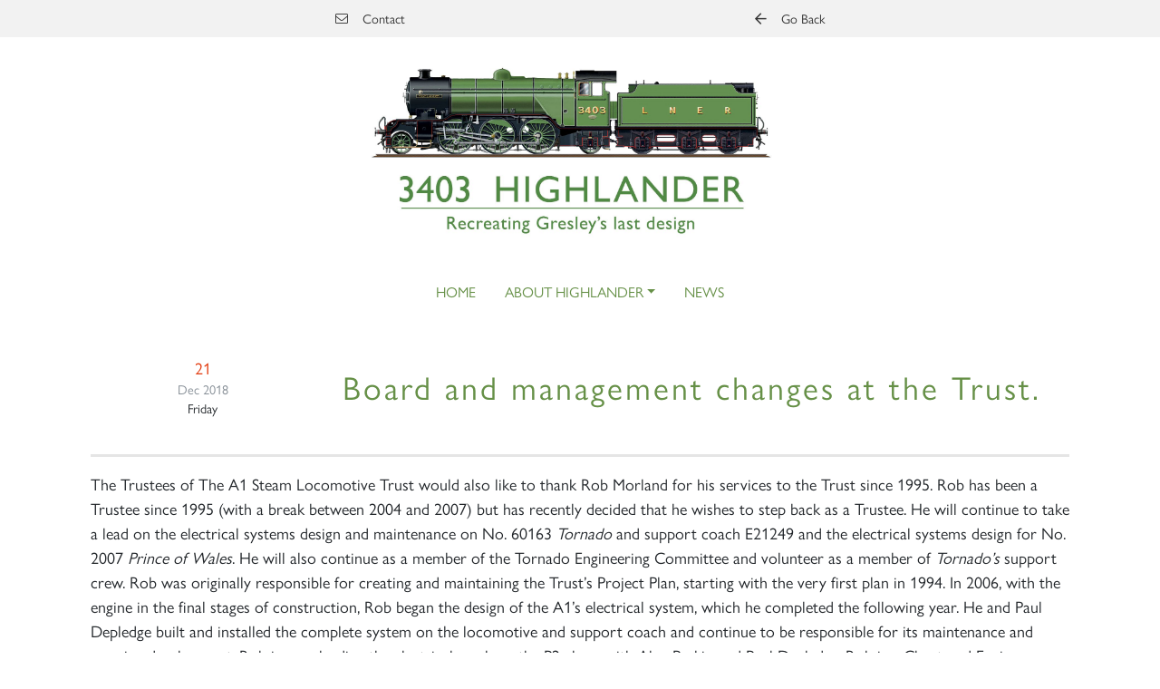

--- FILE ---
content_type: text/html; charset=utf-8
request_url: https://www.a1steam.com/highlander/news/anon-details/board-and-management-changes-at-the-trust
body_size: 18755
content:
<!DOCTYPE html>
<html class="skin" lang="en-GB">
<head id="Head"><meta content="text/html; charset=UTF-8" http-equiv="Content-Type" />
<meta name="format-detection" content="telephone=no">
<script src="https://challenges.cloudflare.com/turnstile/v0/api.js" async defer></script>
<title>
	Anon details | News | Highlander | A1 Locomotives
</title><meta id="MetaDescription" name="description" content="The Trustees of The A1 Steam Locomotive Trust would also like to thank Rob Morland for his services to the Trust since 1995. Rob has been a..." /><meta id="MetaRobots" name="robots" content="INDEX, FOLLOW" /><link href="/Resources/Shared/stylesheets/dnndefault/7.0.0/default.css?cdv=116" type="text/css" rel="stylesheet"/><link href="/DesktopModules/EasyDNNnews/Templates/_default/Bootstrap/Bootstrap.css?cdv=116" type="text/css" rel="stylesheet"/><link href="/Portals/0/portal.css?cdv=116" type="text/css" rel="stylesheet"/><link href="/Portals/_default/skins/locomotives/dist/app.css?cdv=116" type="text/css" rel="stylesheet"/><link href="/DesktopModules/EasyDNNNews/static/rateit/css/rateit.css?cdv=116" type="text/css" rel="stylesheet"/><link href="/DesktopModules/EasyDNNNews/static/common/common.css?cdv=116" type="text/css" rel="stylesheet"/><script src="/DesktopModules/EasyDNNNews/static/eds_jquery/eds_jq.js?cdv=116" type="text/javascript"></script><script src="/Resources/libraries/jQuery/03_05_01/jquery.js?cdv=116" type="text/javascript"></script><script src="/Resources/libraries/jQuery-Migrate/03_02_00/jquery-migrate.js?cdv=116" type="text/javascript"></script><link rel='SHORTCUT ICON' href='/Portals/0/favicon.ico?ver=WGDgfjz9mQ8KvITBl12qfw%3d%3d' type='image/x-icon' /><meta name="eds__GmapsInitData" content="{&quot;instanceGlobal&quot;:&quot;EasyDnnSolutions1_1_instance&quot;,&quot;google&quot;:{&quot;maps&quot;:{&quot;api&quot;:{&quot;key&quot;:&quot;&quot;,&quot;libraries&quot;:[&quot;geometry&quot;,&quot;places&quot;]}}}}" /><meta property="og:site_name" content="A1 Locomotives" />
<meta property="og:title" content="Board and management changes at the Trust." />
<meta property="og:description" content="The Trustees of The A1 Steam Locomotive Trust would also like to thank Rob Morland for his services to the Trust since 1995. Rob has been a Trustee since 1995 (with a break between 2004 and 2007) but has recently decided that he wishes to step back as a Trustee. He will continue to take a lead on the electrical systems design and maintenance on No. 60163 Tornado and support coach E21249 and the electrical systems design for No. 2007 Prince of Wales. He will also continue as a member of the..." />
<meta property="og:url" content="https://www.a1steam.com/highlander/news/anon-details/board-and-management-changes-at-the-trust" />
<meta property="og:type" content="article" />

<meta name="twitter:card" content="summary_large_image" />
<meta name="twitter:title" content="Board and management changes at the Trust." />
<meta name="twitter:description" content="The Trustees of The A1 Steam Locomotive Trust would also like to thank Rob Morland for his services to the Trust since 1995. Rob has been a Trustee since 1995 (with a break between 2004 and 2007)..." />
<script type="application/ld+json">{
	"@context": "http://schema.org",
	"@type": "NewsArticle",
	"mainEntityOfPage": {
	  "@type": "WebPage",
	  "@id": "https://localhost/tornado/news/board-and-management-changes-at-the-trust"
	},
	"headline": "Board and management changes at the Trust.",
	"image": {
		"@type": "ImageObject",
		"url": ""
	  },
	"datePublished": "2018-12-21T03:32:32.0000000",
	"dateModified": "2018-12-21T03:32:32.0000000",
	"author": {
	  "@type": "Person",
	  "name": "SuperUser Account"
	},
	 "publisher": {
	  "@type": "Organization",
	  "name": "A1 Locomotives",
	  "logo": {
		"@type": "ImageObject",
		"url": "https://www.a1steam.com/Portals/0/Tornado.jpg?ver=B5zbUnV-3tFYaHoln7sH5Q%3d%3d"
	  }
	},
	"description": ""
  }
  </script>     
          
          <!-- Global site tag (gtag.js) - Google Analytics -->
          <script async src="https://www.googletagmanager.com/gtag/js?id=G-TR13CWTB4E"></script>
          <script>
            window.dataLayer = window.dataLayer || [];
            function gtag(){dataLayer.push(arguments);}
            gtag('js', new Date());

            gtag('config', 'G-TR13CWTB4E');
          </script>
        
		  <meta name="viewport" content="width=device-width,initial-scale=1,minimum-scale=1,maximum-scale=1" /></head>
<body id="Body" class="tab-241 tab-level-2 root-78 lang-root-78 lang-en  portal-0 va-layout-default  va-mainnav-right  site" data-component="Site">

    <form method="post" action="/highlander/news/anon-details/board-and-management-changes-at-the-trust" id="Form" enctype="multipart/form-data">
<div class="aspNetHidden">
<input type="hidden" name="__EVENTTARGET" id="__EVENTTARGET" value="" />
<input type="hidden" name="__EVENTARGUMENT" id="__EVENTARGUMENT" value="" />
<input type="hidden" name="__VIEWSTATE" id="__VIEWSTATE" value="ZpASx/syu9JyZ8Co6beOVKbnyFbWh1ONDVXd2hetxOoqwHd1m5T7E6Y0DIiDBQAQ7cvNFEv6CimqR3yzf9J+S9wwR36PMNfpVppKPZ1Nk/duAJn5zdUzY43cGJmtnJX4fMnd/LjRtVrD3YG1Z+RTj1jWQ2ufvErAw6+nlG9okqlkrX/G266jSw9IpWBJjKSY2is3mu6C5ZU1W2dhURkD+4nhfIab7aO/1d6PhjAdF931YeT9JaPDl1mzw/FSxFmjeE7cjPKtsv0anpYglLLe7v2JcXqE00zFdxz0+GKtxdn3+KqeUVNRK7AiP/EfYbFjxD9zeuXawDPUAAMZ6I/Z0zza1dbsX8Bep3cp1fIQEcp47fDt+bvS5uMQOkwEXykGJnlIQfy+xzt9xjUTMsmJDqykTFgl4l7/IPTNO0MKpwLNkAwnv4FhwNEVWYJz01a/a/gtFvFcnZg9NL6z431HeYO89WzudlY2h8UimYwh1d0p9zEm/W5Lbe10zBEYhCJYmIKAWFfG+Z9WjNxAIU0lWNx1FfxhBsb8MY+uQhrQ5ThjOnZjkEX55nrRa3NUyciGhDijy8DXWRSdQ1NTaF5SWkc5wfnQKgcDcQMu5neYEs4LX8Fxjd2oXHQLLpeR7wZr7M71rHsH6giUIiDo42OyNyQTLTryGOYgU2sIPZk3undl5T/[base64]/jqKW2p3VhoNSj1BzyXWlAVcj4TkqSn5YK6vSvukFpSrx5a8koyOmwOi1/ILCa5uG5esIMDKS6dS4m+7vrMfhQBoguGzewjcrk1kWi6cX72Y7enRMUGMColMFSitkP9jWdSG3poi6my3No0CpmWKnQp5Qxy/VafgiTEzkANkdSZtAUWmkBsOHUgz6fC2u0mXxZSzEino+KnwbtOYK97XnMur2LsCvs0D08ZgQBp2O9t3LXXg/[base64]/teogWM4R0SDCoCDWQsxslJcxzBTxQBwpIp+KQbtGaOZI9YP5mSpeKpXU7dI2I4IsvfBCaMvxFabNuDlctPp6Z3q2gPfQv3oqFy+u7jHx/npoF" />
</div>

<script type="text/javascript">
//<![CDATA[
var theForm = document.forms['Form'];
if (!theForm) {
    theForm = document.Form;
}
function __doPostBack(eventTarget, eventArgument) {
    if (!theForm.onsubmit || (theForm.onsubmit() != false)) {
        theForm.__EVENTTARGET.value = eventTarget;
        theForm.__EVENTARGUMENT.value = eventArgument;
        theForm.submit();
    }
}
//]]>
</script>


<script src="/WebResource.axd?d=pynGkmcFUV267ZVOoHYEpGCFdqvouURC8wpmmcctVHrm_7GPJ1DiiO78qnc1&amp;t=638901572248157332" type="text/javascript"></script>


<script type="text/javascript">
//<![CDATA[
var __cultureInfo = {"name":"en-GB","numberFormat":{"CurrencyDecimalDigits":2,"CurrencyDecimalSeparator":".","IsReadOnly":false,"CurrencyGroupSizes":[3],"NumberGroupSizes":[3],"PercentGroupSizes":[3],"CurrencyGroupSeparator":",","CurrencySymbol":"£","NaNSymbol":"NaN","CurrencyNegativePattern":1,"NumberNegativePattern":1,"PercentPositivePattern":1,"PercentNegativePattern":1,"NegativeInfinitySymbol":"-∞","NegativeSign":"-","NumberDecimalDigits":2,"NumberDecimalSeparator":".","NumberGroupSeparator":",","CurrencyPositivePattern":0,"PositiveInfinitySymbol":"∞","PositiveSign":"+","PercentDecimalDigits":2,"PercentDecimalSeparator":".","PercentGroupSeparator":",","PercentSymbol":"%","PerMilleSymbol":"‰","NativeDigits":["0","1","2","3","4","5","6","7","8","9"],"DigitSubstitution":1},"dateTimeFormat":{"AMDesignator":"am","Calendar":{"MinSupportedDateTime":"\/Date(-62135596800000)\/","MaxSupportedDateTime":"\/Date(253402300799999)\/","AlgorithmType":1,"CalendarType":1,"Eras":[1],"TwoDigitYearMax":2029,"IsReadOnly":false},"DateSeparator":"/","FirstDayOfWeek":1,"CalendarWeekRule":2,"FullDateTimePattern":"dd MMMM yyyy h:mm:ss tt","LongDatePattern":"dd MMMM yyyy","LongTimePattern":"h:mm:ss tt","MonthDayPattern":"d MMMM","PMDesignator":"pm","RFC1123Pattern":"ddd, dd MMM yyyy HH\u0027:\u0027mm\u0027:\u0027ss \u0027GMT\u0027","ShortDatePattern":"dd/MM/yyyy","ShortTimePattern":"h:mm tt","SortableDateTimePattern":"yyyy\u0027-\u0027MM\u0027-\u0027dd\u0027T\u0027HH\u0027:\u0027mm\u0027:\u0027ss","TimeSeparator":":","UniversalSortableDateTimePattern":"yyyy\u0027-\u0027MM\u0027-\u0027dd HH\u0027:\u0027mm\u0027:\u0027ss\u0027Z\u0027","YearMonthPattern":"MMMM yyyy","AbbreviatedDayNames":["Sun","Mon","Tue","Wed","Thu","Fri","Sat"],"ShortestDayNames":["Su","Mo","Tu","We","Th","Fr","Sa"],"DayNames":["Sunday","Monday","Tuesday","Wednesday","Thursday","Friday","Saturday"],"AbbreviatedMonthNames":["Jan","Feb","Mar","Apr","May","Jun","Jul","Aug","Sep","Oct","Nov","Dec",""],"MonthNames":["January","February","March","April","May","June","July","August","September","October","November","December",""],"IsReadOnly":false,"NativeCalendarName":"Gregorian Calendar","AbbreviatedMonthGenitiveNames":["Jan","Feb","Mar","Apr","May","Jun","Jul","Aug","Sep","Oct","Nov","Dec",""],"MonthGenitiveNames":["January","February","March","April","May","June","July","August","September","October","November","December",""]},"eras":[1,"A.D.",null,0]};//]]>
</script>

<script src="/ScriptResource.axd?d=NJmAwtEo3IpFncINYJ_YCv43QA6eM45WpDIWtVTXRtU-uk4FAewwB-l28m-hK4hWM8Q9pvqQ5NVkFe1o0wffj9I7lBgOLhSb540UMrw-VIsrwWlu72ZSOGt7ussegjAR69eDLQ2&amp;t=5c0e0825" type="text/javascript"></script>
<script src="/ScriptResource.axd?d=dwY9oWetJoIJz4Qxkw9l5tkCqWxsrZ4q9zYLvPtqIYJJtSyz5sKXYqKiQE6-9zxWDkolsiZ_z69REyboV4aBBSXc3jWAXY2Rcy-yzvWegrMDUwjcGiEvm2-JZBOC4J9_pucE1Knng1yRrNQW0&amp;t=5c0e0825" type="text/javascript"></script>
<div class="aspNetHidden">

	<input type="hidden" name="__VIEWSTATEGENERATOR" id="__VIEWSTATEGENERATOR" value="CA0B0334" />
	<input type="hidden" name="__VIEWSTATEENCRYPTED" id="__VIEWSTATEENCRYPTED" value="" />
	<input type="hidden" name="__EVENTVALIDATION" id="__EVENTVALIDATION" value="Ja84Ou3Qbej+m2t1MsxnxLmpqrzNwfb9bl22h38OW3I10vOZ+1yuET8DZJNV7Dk8atAsZSJuCPvjiYqVujuBnzW1z2LDY8RNzNfy+9n8gE3zIEnjvpXfig6HPXufhybrYKy3MlA4XdkymYHd0qDVXk+UPAg=" />
</div><script src="/js/dnncore.js?cdv=116" type="text/javascript"></script><script src="/DesktopModules/EasyDNNNews/static/rateit/js/jquery.rateit_2.2.js?cdv=116" type="text/javascript"></script><script src="/DesktopModules/EasyDNNNews/js/jquery.cookie_2.2.js?cdv=116" type="text/javascript"></script><script src="/DesktopModules/EasyDNNNews/static/fluidvids/fluidvids_custom.min.js?cdv=116" type="text/javascript"></script><script src="/DesktopModules/EasyDNNNews/static/EasyDnnSolutions/EasyDnnSolutions_1.1_2.2.js?cdv=116" type="text/javascript"></script>
<script type="text/javascript">
//<![CDATA[
Sys.WebForms.PageRequestManager._initialize('ScriptManager', 'Form', ['tdnn$ctr1064$ViewEasyDNNNewsMain$ctl00$upPanelComments','dnn_ctr1064_ViewEasyDNNNewsMain_ctl00_upPanelComments'], [], [], 90, '');
//]]>
</script>

        
        
        






<!-- HTML5 Shim and Respond.js IE8 support of HTML5 elements and media queries -->
<!-- WARNING: Respond.js doesn't work if you view the page via file:// -->
<!--[if lt IE 9]>
      <script src="https://oss.maxcdn.com/html5shiv/3.7.2/html5shiv.min.js"></script>
      <script src="https://oss.maxcdn.com/respond/1.4.2/respond.min.js"></script>
<![endif]-->

<!--Promise Pollyfill for IE 11-->
<script src="https://cdnjs.cloudflare.com/ajax/libs/core-js/2.4.1/core.js"></script>

<script src="https://unpkg.com/scrollreveal@4.0.0/dist/scrollreveal.min.js"></script>

<!-- Sweet Alert -->
<script src="https://cdn.jsdelivr.net/npm/sweetalert2@11.7.1/dist/sweetalert2.all.min.js"></script>
<link href="https://cdn.jsdelivr.net/npm/sweetalert2@11.7.1/dist/sweetalert2.min.css" rel="stylesheet"></link>



<!--Popper JS CDN -->
<script src="https://cdnjs.cloudflare.com/ajax/libs/popper.js/1.14.3/umd/popper.min.js" integrity="sha384-ZMP7rVo3mIykV+2+9J3UJ46jBk0WLaUAdn689aCwoqbBJiSnjAK/l8WvCWPIPm49" crossorigin="anonymous"></script>
<!--Bootstrap JS CDN -->
<script src="https://stackpath.bootstrapcdn.com/bootstrap/4.1.1/js/bootstrap.min.js" integrity="sha384-smHYKdLADwkXOn1EmN1qk/HfnUcbVRZyYmZ4qpPea6sjB/pTJ0euyQp0Mk8ck+5T" crossorigin="anonymous"></script>

<!-- Include files in head (Top)-->
<!--This CSS File wants to be last, as it will correctly overwrite any changes you want to make to 3rd Party Plugins -->
<!--CDF(Css|/Portals/_default/skins/locomotives/dist/app.css?cdv=116|DnnPageHeaderProvider|100)-->

<!-- Include files after Form (Bottom) -->
<!--CDF(Javascript|/Portals/_default/skins/locomotives/dist/app.bundle.js?cdv=116|DnnFormBottomProvider|101)-->

<a class="sr-only sr-only-focusable" href="#Content">Skip to main content</a>



<header>
    <div class="bg-light text-black top-bar">
        <div class="container">
            <div class="row justify-content-center">
                <div class="col-md-6">
                    <div class="d-flex justify-content-between align-items-center font-weight-bold">
                        <a class="d-flex align-items-center justify-content-center text-dark small" href="mailto:enquiries@a1steam.com" target="_blank">
                            <i class="fal fa-envelope mr-3 text-dark"></i>Contact
                        </a>
                        <a class="d-none align-items-center justify-content-center text-dark small shopping-icon" href="/shop/c/products" target="_self">
                            <i class="fas fa-shopping-cart mr-3 text-dark"></i>Shop
                        </a>
                        <a class="d-flex align-items-center justify-content-center text-dark small" href="/">
                            <i class="far fa-arrow-left mr-3 text-dark"></i>Go Back
                        </a>
                    </div>
                </div>
            </div>
        </div>
    </div>

    <div class="container">
        <div class="row">
            <div class="col-6 offset-lg-3">
                


    <img src="/Portals/0/V4 Highlander (1).jpg?ver=m3cQZEGtUbqGuKbbizq--g%3d%3d" class="img-fluid d-block mx-auto" />

            </div>
            <div class="col-6 d-lg-none d-flex justify-content-center">
                <nav class="navbar navbar-custom navbar-expand-lg navbar-light mt-3" style="flex-basis: unset;">
                    <button class="navbar-toggler" type="button" data-toggle="collapse" data-target="#navBarMain3" aria-controls="navBarMain3" aria-expanded="false" aria-label="Toggle navigation">
                        <span class="navbar-toggler-icon"></span>
                    </button>
                </nav>
            </div>
        </div>
    </div>

    <nav class="navbar navbar-custom navbar-expand-lg navbar-light mt-3">
        <div class="container">
            <div class="d-flex align-items-center w-100">
                <div class="collapse navbar-collapse" id="navBarMain3">
                    


        <ul class="nav navbar-nav justify-content-center ml-0">
                <li  class="nav-item text-uppercase nav-79 first inactive">
                            <a class="nav-link nav-item" href="https://www.a1steam.com/highlander/home">Home</a>
                    
                </li>
                <li  class="nav-item text-uppercase nav-80 dropdown inactive">
                                <a class="nav-link nav-item dropdown-toggle" data-toggle="dropdown" aria-haspopup="true" aria-expanded="false" href="https://www.a1steam.com/highlander/about-highlander">About Highlander</a>
                            <ul class="dropdown-menu">
                <li >
                        <a class="dropdown-item " href="https://www.a1steam.com/highlander/about-highlander/locomotive-facts-figures">Locomotive Facts &amp; Figures</a>
                </li>
                <li >
                        <a class="dropdown-item " href="https://www.a1steam.com/highlander/about-highlander/original-class-information">Original Class Information</a>
                </li>
        </ul>

                </li>
                <li  class="nav-item text-uppercase nav-92 last x">
                            <a class="nav-link nav-item" href="https://www.a1steam.com/highlander/news">News</a>
                    
                </li>
        </ul>



<!--Render Child Nodes-->


                </div>
            </div>
        </div>
    </nav>
</header>

<script>
    $("img").addClass("img-fluid");
    if (window.location.href.indexOf("tornado") > -1 || window.location.href.indexOf("regulardonations") > -1 || window.location.href.indexOf("overhaulclub") > -1
        || window.location.href.indexOf("legacy") > -1 || window.location.href.indexOf("tornadoteam") > -1 || window.location.href.indexOf("volunteer") > -1 || window.location.href.indexOf("sponsorship") > -1
        || window.location.href.indexOf("newworks") > -1 || window.location.href.indexOf("recruitment") > -1)
    {
        $('header .shopping-icon').removeClass("d-none");
    } 
</script>




<div class="col-12 p-0">
    
</div>

<div class="container pt-3">
    <div class="col-12">
        <div id="dnn_ContentPane"><div class="DnnModule DnnModule-EasyDNNnews DnnModule-1064"><a name="1064"></a>
<div class="DNNContainer_noTitle">
	<div id="dnn_ctr1064_ContentPane"><!-- Start_Module_1064 --><div id="dnn_ctr1064_ModuleContent" class="DNNModuleContent ModEasyDNNnewsC">
	

<script type="text/javascript">
	/*<![CDATA[*/
	
	
	
	
	
						eds3_5_jq(function ($) {
							$('#dnn_ctr1064_ViewEasyDNNNewsMain_ctl00_pnlViewArticle_edn_printButton').on('click', function (){
								var prtContent = document.getElementById('dnn_ctr1064_ViewEasyDNNNewsMain_ctl00_pnlViewArticle'),
									spacelessTitle = 'Board and management changes at the Trust.'.replace(/\s/g, '_'),
									WinPrint = window.open(this.href, spacelessTitle, 'toolbar=no,location=no,status=no,menubar=no,scrollbars=yes,resizable=yes,width=450,height=250');

								WinPrint.document.write("<!DOCTYPE html PUBLIC \"-//W3C//DTD XHTML 1.0 Strict//EN\" \"http://www.w3.org/TR/xhtml1/DTD/xhtml1-strict.dtd\">");
								WinPrint.document.write("<html><head><title>Board and management changes at the Trust.</title><link rel=\"stylesheet\" type=\"text/css\" href=\"https://www.a1steam.com/DesktopModules/EasyDNNnews/Templates/_default/Bootstrap/Bootstrap.css\"/></head><body>");
								WinPrint.document.write("<div class=\"eds_news_module_1064 news eds_subCollection_news eds_news_Bootstrap eds_template_Details_Article_Default-A1 eds_templateGroup_detailsArticleDefault eds_styleSwitchCriteria_module-1064 eds_print\">")
								WinPrint.document.write(prtContent.innerHTML);
								WinPrint.document.write("</div></body></html>");
								WinPrint.document.close();
								WinPrint.focus();

								setTimeout(function () {
									WinPrint.print();
										setTimeout(function () { WinPrint.close(); }, 100);
								WinPrint.onafterprint = function(){
								WinPrint.close()};
								}, 500);

								return false;
							});
						});
	
	
	
	
	
	

	eds3_5_jq(function ($) {
		if (typeof edn_fluidvids != 'undefined')
			edn_fluidvids.init({
				selector: ['.edn_fluidVideo iframe'],
				players: ['www.youtube.com', 'player.vimeo.com']
			});
		
		
		

	});
	/*]]>*/
</script>



<div class="eds_news_module_1064 news eds_subCollection_news eds_news_Bootstrap eds_template_Details_Article_Default-A1 eds_templateGroup_detailsArticleDefault eds_styleSwitchCriteria_module-1064">
	

	

	

	

	<div id="dnn_ctr1064_ViewEasyDNNNewsMain_ctl00_pnlViewArticle">
		
		
		
		
		
    <div class="EDN_article EDN_details">

      

        <div class="news-post mb-4">
            <div class="EDN_clear"></div>

            <!---->

		
		
		

    <div class="post-content py-4">
        <div class="row align-items-center">
            <div class="col-sm-3">
                
                <div class="date-wrapper d-flex flex-column text-center mb-3 mb-md-0">
                    <span class="date text-secondary">21</span>
                    <span class="month-year text-muted small">Dec 2018</span>
                    <span class="day small">Friday</span>
                </div>
                

                
            </div>
            <div class="col-sm-9">
                <h2 class="mb-0 text-primary date">
                    Board and management changes at the Trust.
                </h2>
                
                <div class="info-bar my-3 d-none">
                    <div class="d-flex small">
                        <p class="mr-3 mb-0"><i class="fa fa-user fa-lg mr-2" aria-hidden="true"></i>News Editor</p>
                        <p class="mr-3 mb-0 d-none"><i class="fa fa-tags fa-lg mr-2" aria-hidden="true"></i><span class="Tornado EDNcategorycolor-default">Tornado</span>, <span class="Our_Latest_News EDNcategorycolor-default">Our Latest News</span></p>
                        <p class="mr-3 mb-0"><i class="fa fa-eye fa-lg mr-2" aria-hidden="true"></i>2646</p>
                    </div>
                </div>

            </div>
        </div>
    </div>


    <div class="EDN_article_content">

		
    <div class="">
        <hr />
    

    
        The Trustees of The A1 Steam Locomotive Trust would also like to thank Rob Morland for his services to the Trust since 1995. Rob has been a Trustee since 1995 (with a break between 2004 and 2007) but has recently decided that he wishes to step back as a Trustee. He will continue to take a lead on the electrical systems design and maintenance on No. 60163 <em>Tornado</em> and support coach E21249 and the electrical systems design for No. 2007 <em>Prince of Wales</em>. He will also continue as a member of the Tornado Engineering Committee and volunteer as a member of <em>Tornado’s</em> support crew.

Rob was originally responsible for creating and maintaining the Trust’s Project Plan, starting with the very first plan in 1994. In 2006, with the engine in the final stages of construction, Rob began the design of the A1’s electrical system, which he completed the following year. He and Paul Depledge built and installed the complete system on the locomotive and support coach and continue to be responsible for its maintenance and ongoing development. Rob is now leading the electrical work on the P2 along with Alan Parkin and Paul Depledge. Rob is a Chartered Engineer, a European Engineer and is Director of his own company, Astutim Ltd, which helps companies make money out of technology in the field of electronics and mobile communications. He has also been an active footplate volunteer on the Talyllyn Railway for over 40 years, and is related to railway preservation pioneer, the late Tom Rolt.

<img class="aligncenter wp-image-9868 size-full" src="/portals/0/newsmigrate_a1/2018/12/Rob-Morland.jpg" alt="" width="282" height="374" />
<p style="text-align: center;">Rob Morland wiring the auxiliary input/output panel - <em>A1SLT</em></p>
<strong>ROLES AND RESPONSIBILITIES OF A1SLT TRUSTEES AND ADVISORS UPDATE</strong>

<strong>Trustees</strong>

<strong>Chris Walker</strong> – Trustee and Finance Director (chris.walker@a1steam.com)
<ul>
 	<li>Day-to-day book-keeping for A1SLT, TML and TST</li>
 	<li>Verifying and paying supplier invoices</li>
 	<li>Providing management accounting information to the Board</li>
 	<li>VAT returns.</li>
</ul>
<strong>David Burgess</strong> – Trustee and Company Secretary (david.burgess@a1steam.com)
<ul>
 	<li>Company Secretarial and Statutory matters</li>
 	<li>Other administrative functions as necessary.</li>
</ul>
<strong>David Elliott</strong> – Trustee and Director of Engineering (david.elliott@a1steam.com)
<ul>
 	<li>Engineering strategy and implementation</li>
 	<li>Design Authority for <em>Tornado</em> and <em>Prince of Wales</em></li>
 	<li>Oversight of engineering activity on <em>Tornado</em> and support coach</li>
 	<li>Design and leadership of P2 construction</li>
 	<li>Telling the engineering story – lectures and presentations.</li>
</ul>
<strong>Graeme Bunker-James</strong> – Trustee and Commercial Director (graeme.bunker-james@a1steam.com)
<ul>
 	<li>Takes the lead on commercial matters covering A1SLT railtours and key contracts</li>
 	<li>Heading up the Trust’s train project of Mk3 vehicles</li>
 	<li>Helps develop the Trust’s strategy and future planning.</li>
</ul>
<strong>Graham Langer</strong> – Trustee and Publications Editor (graham.langer@a1steam.com)
<ul>
 	<li>Publications editor</li>
 	<li>Websites editor</li>
 	<li>Social media editor/monitor</li>
 	<li>Merchandising overview.</li>
</ul>
<strong>Huw Parker</strong> - Trustee and Operations Director (huw.parker@a1steam.com)
<ul>
 	<li>Responsible for day to day operation of <em>Tornado</em></li>
 	<li>Close liaison with Commercial and Engineering functions and external stakeholders to ensure the locomotive continues to meet its commitments</li>
 	<li>Royal Navy and Royal Air Force liaison continuing links with RAF Marham and HMS Prince of Wales</li>
 	<li>Project Management advisor.</li>
</ul>
<strong>Mark Allatt</strong> - Trustee and P2 Project Director (mark.allatt@a1steam.com)
<ul>
 	<li>P2 Project Director responsible for strategy and the overall management of the project with a personal focus on PR, fundraising and marketing</li>
 	<li>Oversight of and contribute to the rest of the Trust’s PR, marketing and fundraising activities</li>
 	<li>Helps the Trust with its strategic planning across all of its commitments.</li>
</ul>
<strong>Paul Bruce</strong> – Trustee and Property Director (paul.bruce@a1steam.com)
<ul>
 	<li>Responsible for property and infrastructure matters at Darlington Locomotive Works</li>
 	<li>The Trust’s lead on developing our new steam facility in Darlington as part of the development of a Railway Heritage Quarter.</li>
</ul>
<strong>Advisors</strong>

<strong>Graham Nicholas</strong> – Quality & Certification Advisor and Professional Head of Engineering (graham.nicholas@a1steam.com)
<ul>
 	<li>Oversee all railway certification and approval activities for <em>Tornado</em> and its support coach to ensure that the Trust complies with all current regulatory requirements to support operation on Network Rail</li>
 	<li>Maintain active communications with the Trust's certification body (Ricardo Rail), train operator (DB Cargo) and rail regulatory authorities (ORR, RSSB, Network Rail, etc.) in any matters arising involving operation on the Network Rail</li>
 	<li>Maintain and develop the vehicle maintenance instructions for <em>Tornado</em> and the support coach and any related systems (procedures and processes)</li>
 	<li>Chair the new <em>Tornado</em> Engineering Committee to ensure that the systems and processes supporting the maintenance and operation of <em>Tornado</em> and the support coach are adhered to</li>
 	<li>Provide professional engineering support for The P2 Steam Locomotive Company Limited and - in time - The V4 Steam Locomotive Company Limited</li>
 	<li>Provision of route notes for all TST-sponsored railtours.</li>
</ul>
<strong>Richard Peck</strong> – Advisor to the Board (richard.peck@a1steam.com)
<ul>
 	<li>Advisor to the Board with a particular focus on Engineering and Operations</li>
 	<li>Member of The Engineering Committee</li>
 	<li>Active member of <em>Tornado’s</em> support crew.</li>
</ul>
<strong>Rob Morland</strong> – Electrical Engineer (rob.morland@a1steam.com)
<ul>
 	<li>Electrical systems design and maintenance on A1 No. 60163 and coach E21249</li>
 	<li>Electrical systems design for P2</li>
 	<li>Member of the Tornado Engineering Committee</li>
 	<li>Member of <em>Tornado’s</em> support crew.</li>
</ul>
    </div>


		
		


    

    </div>

    
    </div>
    
    <div class="EDN_clear"></div>
    
    
    
    <div class="edn_socialPrintWrapper">
        <div class="EDN_social-media-plugin">
            <div class="addthis_toolbox addthis_default_style "><a class="addthis_button_facebook_like" fb:like:layout="button_count"></a><a class="addthis_button_tweet"></a><a class="addthis_button_google_plusone" g:plusone:size="medium"></a><a class="addthis_button_linkedin_counter"></a><a class="addthis_counter addthis_pill_style"></a></div><script type="text/javascript" src="//s7.addthis.com/js/250/addthis_widget.js#pubid=xa-4e83374938ea2808"></script>
        </div>
        <!--<span id="dnn_ctr1064_ViewEasyDNNNewsMain_ctl00_pnlViewArticle_edn_printButton" class="edn_printButton"><span>Print</span></span>-->
        <div class="EDN_clear"></div>
    </div>

		
		
    </div>
    <div class="EDN_meta-tags d-none">
        <div><strong>Categories:</strong> <a href="https://www.a1steam.com/highlander/news/anon-details/category/tornado" class="Tornado EDNcategorycolor-default">Tornado</a>, <a href="https://www.a1steam.com/highlander/news/anon-details/category/our-latest-news-6" class="Our_Latest_News EDNcategorycolor-default">Our Latest News</a></div>
        <div class="EDN_tags"><strong>Tags:</strong> </div>
        <!--<div class="EDN_rating"> Rate this article: <div class="article_rating"><span class="current_rating" >No rating</span><div class="EDN_article_rateit M1064 rateit " data-rateit-step="1" data-rateit-min="0" data-rateit-max="5" data-rateit-resetable="false" ></div></div></div>-->
        <div class="EDN_clear"></div>
    </div>
    
    
    

		
		
		<input type="hidden" name="dnn$ctr1064$ViewEasyDNNNewsMain$ctl00$hfRate" id="dnn_ctr1064_ViewEasyDNNNewsMain_ctl00_hfRate" value=" .000" />
		<script type="text/javascript">
			// <![CDATA[
			eds3_5_jq(function ($) {
				var isArticleRated = false;
				if (!false)
					isArticleRated = $.cookie("EDNA-1749");
				var $rate_it = $(".EDN_article_rateit.M1064");

				$rate_it.bind('rated reset', function (e) {
					var ri = $(this),
						value = ri.rateit('value'),
						articleid = 749,
						portalId = 0,
						moduleId = 1064,
						tabId = 241;

					$rate_it.rateit('readonly', true);
					ri.rateit('readonly', true);

					if (!false)
						$.cookie("EDNA-1749", "true");

					document.getElementById("dnn_ctr1064_ViewEasyDNNNewsMain_ctl00_hfRate").value = value;

					$.ajax({
						url: "/DesktopModules/EasyDNNNews/ashx/RateArticle.ashx",
						type: "POST",
						cache: false,
						dataType: 'json',
						timeout: 15000,
						data: {
							portalId: portalId,
							moduleId: moduleId,
							tabId: tabId,
							articleid: articleid,
							ratingValue: value
						}
					})
						.done(function (response, status) {
							ri.siblings('.current_rating').text(response);
						})
						.fail(function () {
						})
						.always(function () {
						});
				})
					.rateit('value', document.getElementById("dnn_ctr1064_ViewEasyDNNNewsMain_ctl00_hfRate").value)
					.rateit('readonly', isArticleRated)
					.rateit('step', 1);

				$('#dnn_ctr1064_ViewEasyDNNNewsMain_ctl00_upPanelComments').on('click', '#dnn_ctr1064_ViewEasyDNNNewsMain_ctl00_lbAddComment', function () {
					var $lbAddComment = $('#dnn_ctr1064_ViewEasyDNNNewsMain_ctl00_lbAddComment'),
						noErrors = true,

						$authorNameInput = $('#dnn_ctr1064_ViewEasyDNNNewsMain_ctl00_tbAddCommentName'),
						$authorEmailInput = $('#dnn_ctr1064_ViewEasyDNNNewsMain_ctl00_tbAddCommentEmail'),
						$authorGDPRAgreement = $('#dnn_ctr1064_ViewEasyDNNNewsMain_ctl00_cbShowCommentsGDPRComplianceAgreementRules'),
						authorName,
						authorEmail,
						comment = $('#dnn_ctr1064_ViewEasyDNNNewsMain_ctl00_tbAddComment').val(),

						$noAuthorName = $('#dnn_ctr1064_ViewEasyDNNNewsMain_ctl00_lblAddCommentNameError'),
						$noAuthorEmail = $('#dnn_ctr1064_ViewEasyDNNNewsMain_ctl00_lblAddCommentEmailError'),
						$authorEmailNotValid = $('#dnn_ctr1064_ViewEasyDNNNewsMain_ctl00_lblAddCommentEmailValid'),
						$noComment = $('#dnn_ctr1064_ViewEasyDNNNewsMain_ctl00_lblAddCommentError'),
						$notValidCaptcha = $('#dnn_ctr1064_ViewEasyDNNNewsMain_ctl00_lblCaptchaError'),
						$noauthorGDPRAgreement = $('#dnn_ctr1064_ViewEasyDNNNewsMain_ctl00_lblShowCommentsGDPRComplianceAgreementError'),

						emailRegex = /^(([^<>()[\]\\.,;:\s@\"]+(\.[^<>()[\]\\.,;:\s@\"]+)*)|(\".+\"))@((\[[0-9]{1,3}\.[0-9]{1,3}\.[0-9]{1,3}\.[0-9]{1,3}\])|(([a-zA-Z\-0-9]+\.)+[a-zA-Z]{2,}))$/;


					if ($lbAddComment.data('disable'))
						return false;

					if ($authorNameInput.length > 0) {
						authorName = $authorNameInput.val();

						$noAuthorName.css('display', 'none');

						if (authorName == '') {
							$noAuthorName.css('display', 'block');
							noErrors = false;
						}
					}

					if ($authorEmailInput.length > 0) {
						authorEmail = $authorEmailInput.val();

						$noAuthorEmail.css('display', 'none');
						$authorEmailNotValid.css('display', 'none');

						if (authorEmail == '') {
							$noAuthorEmail.css('display', 'block');
							noErrors = false;
						} else if (!emailRegex.test(authorEmail)) {
							$authorEmailNotValid.css('display', 'block');
							noErrors = false;
						}
					}

					if ($authorGDPRAgreement.length > 0) {
						$noauthorGDPRAgreement.css('display', 'none');
						if (!$authorGDPRAgreement[0].checked) {
							$noauthorGDPRAgreement.css('display', 'block');
							noErrors = false;
						}
					}

					if ($('#dnn_ctr1064_ViewEasyDNNNewsMain_ctl00_pnlCommentsCaptcha').length > 0) {
						var commentsCaptchaResponse = grecaptcha.getResponse(window.eds_commentsform_captchaId);
						if (commentsCaptchaResponse.length == 0) {
							$('#dnn_ctr1064_ViewEasyDNNNewsMain_ctl00_hfCommentsFormCaptchaResponse').val('');
							$notValidCaptcha.css('display', 'block');
							noErrors = false;
						}
						else {
							$('#dnn_ctr1064_ViewEasyDNNNewsMain_ctl00_hfCommentsFormCaptchaResponse').val(commentsCaptchaResponse);
							$notValidCaptcha.css('display', 'none');
						}
					}

					if (comment == '') {
						$noComment.css('display', 'block');
						noErrors = false;
					} else
						$noComment.css('display', 'none');

					if (noErrors)
						$lbAddComment.data('disable', true);
					else
						return false;
				});
			});
			//*/ ]]>
		</script>
		<div id="dnn_ctr1064_ViewEasyDNNNewsMain_ctl00_upPanelComments">
			
				
				
				<input type="hidden" name="dnn$ctr1064$ViewEasyDNNNewsMain$ctl00$hfReplayToComment" id="dnn_ctr1064_ViewEasyDNNNewsMain_ctl00_hfReplayToComment" />
			
		</div>
		
		
    <div>
        <form>
            <input type="button" value="Back to news page" onclick="history.back()" class="btn btn-primary">
        </form>
    </div>
    <script>

        $(document).ready(function () {
            $("img").addClass("img-fluid");
            $(function () {
                $(".date").each(function () {
                    var original = $(this).text();
                    $(this).html(original.replace(/(\d)(st|nd|rd|th)(\W|$)/g, "$1<sup>$2</sup>$3"));
                });
            });
        });

    </script>

	
	</div>
	
	
	
</div>










</div><!-- End_Module_1064 --></div>
	<div class="clear"></div>
</div>
</div></div>
    </div>
</div>

<div class="col-12">
    
</div>

<footer class="bg-dark text-white pt-5 mt-5">
    <div class="container pb-5">
        <div class="row py-lg-5 py-3">
            <div class="col-lg-4 col-md-6">
                <h4 class="mb-0">Visit Us</h4>
                <div class="underline w-100 bg-secondary mt-2 mb-3"></div>
                <p>
                    Darlington Locomotive Works – The Works is open to the public on the first full weekend of each month between 10:00hrs to 15:00hrs. Entry is free of charge through Hopetown, and all are welcome to come along to view the progress being made on the P2, No. 2007 Prince of Wales. Saturdays are family focused and Sundays are dedicated to engineering and heritage.
                </p>
            </div>
            <div class="col-lg-4 col-md-6">
                <h4 class="mb-0">Links</h4>
                <div class="underline w-100 bg-secondary mt-2 mb-3"></div>
                

        <ul class="quick-links list-unstyled ml-0">
                <li  class="nav-item nav-21 first inactive">
                            <a class="text-muted" href="https://www.a1steam.com/">Home</a>
                    
                </li>
                <li  class="nav-item nav-41 dropdown inactive">
                            <a class="text-muted" href="https://www.a1steam.com/tornado/home">Tornado</a>
                            <ul class="dropdown-menu">
                <li >
                        <a class="dropdown-item " href="https://www.a1steam.com/tornado/home">Home</a>


                </li>
                <li >
                        <a class="dropdown-item " href="https://www.a1steam.com/tornado/about-tornado">About Tornado</a>


                </li>
                <li >
                        <a class="dropdown-item " href="https://www.a1steam.com/tornado/support-us">Support Us</a>


                </li>
                <li >
                        <a class="dropdown-item " href="https://www.a1steam.com/tornado/where-to-travel">Where to Travel</a>


                </li>
                <li >
                        <a class="dropdown-item " href="https://www.a1steam.com/tornado/news">News</a>


                </li>
                <li >
                        <a class="dropdown-item " href="https://www.a1steam.com/tornado/events">Events</a>


                </li>
                <li >
                        <a class="dropdown-item " href="https://www.a1steam.com/tornado/gallery">Gallery</a>


                </li>
        </ul>

                </li>
                <li  class="nav-item nav-62 dropdown inactive">
                            <a class="text-muted" href="https://www.a1steam.com/prince-of-wales/home">Prince of Wales</a>
                            <ul class="dropdown-menu">
                <li >
                        <a class="dropdown-item " href="https://www.a1steam.com/prince-of-wales/home">Home</a>


                </li>
                <li >
                        <a class="dropdown-item " href="https://www.a1steam.com/prince-of-wales/about-prince-of-wales">About Prince of Wales</a>


                </li>
                <li >
                        <a class="dropdown-item " href="https://www.a1steam.com/prince-of-wales/support-us">Support Us</a>


                </li>
                <li >
                        <a class="dropdown-item " href="https://www.a1steam.com/prince-of-wales/news">News</a>


                </li>
                <li >
                        <a class="dropdown-item " href="https://www.a1steam.com/prince-of-wales/events">Events</a>


                </li>
                <li >
                        <a class="dropdown-item " href="https://www.a1steam.com/prince-of-wales/gallery">Gallery</a>


                </li>
        </ul>

                </li>
                <li  class="nav-item nav-78 active dropdown x">
                            <a class="text-muted" href="https://www.a1steam.com/highlander/home">Highlander</a>
                            <ul class="dropdown-menu">
                <li >
                        <a class="dropdown-item " href="https://www.a1steam.com/highlander/home">Home</a>


                </li>
                <li >
                        <a class="dropdown-item " href="https://www.a1steam.com/highlander/about-highlander">About Highlander</a>


                </li>
                <li >
                        <a class="dropdown-item " href="https://www.a1steam.com/highlander/news">News</a>


                </li>
        </ul>

                </li>
                <li  class="nav-item nav-195 dropdown inactive">
                            <a class="text-muted" href="https://www.a1steam.com/a1-rail-tours/home">A1 Rail Tours</a>
                            <ul class="dropdown-menu">
                <li >
                        <a class="dropdown-item " href="https://www.a1steam.com/a1-rail-tours/about-tornado">About Tornado</a>


                </li>
        </ul>

                </li>
                <li  class="nav-item nav-214 last dropdown inactive">
                            <a class="text-muted" href="https://www.a1steam.com/educational-resources">Educational Resources</a>
                            <ul class="dropdown-menu">
                <li >
                        <a class="dropdown-item " href="https://www.a1steam.com/educational-resources/tornado">Tornado</a>


                </li>
                <li >
                        <a class="dropdown-item " href="https://www.a1steam.com/educational-resources/prince-of-wales">Prince of Wales</a>


                </li>
                <li >
                        <a class="dropdown-item " href="https://www.a1steam.com/educational-resources/highlander">Highlander</a>


                </li>
        </ul>

                </li>
        </ul>












    <!--Render Child Nodes-->


				<a id="dnn_dnnLogin_loginLink" title="Login" class="text-white" rel="nofollow" onclick="this.disabled=true;" href="https://www.a1steam.com/account/staff-and-admin-sign-in?returnurl=%2fhighlander%2fnews%2fanon-details%2fboard-and-management-changes-at-the-trust">Login</a>

                
                <ul class="quick-links list-unstyled ml-0 mb-0">
                    <li class="nav-item mb-0">
                        <a id="dnn_dnnTerms_hypTerms" class="text-muted py-3" rel="nofollow" href="https://www.a1steam.com/terms">Terms Of Use</a>
                        <br />
                        <a id="dnn_dnnPrivacy_hypPrivacy" class="text-muted pb-3" rel="nofollow" href="https://www.a1steam.com/privacy">Privacy Statement</a>
                    </li>
                </ul>


            </div>
            <div class="col-lg-4 col-md-6">
                <h4 class="mb-0">Contact</h4>
                <div class="underline w-100 bg-secondary mt-2 mb-3"></div>
                <p>
                    Darlington Locomotive Works
                    <br />
                    9 Bonomi Way
                    <br />
                    DARLINGTON
                    <br />
                    DL3 0PY
                    <br />
                    <br />
                    <u><a class="text-white" href="tel:01325460163">01325 460163</a></u>
                    <br />
                    <u><a class="text-white" href="mailto:enquiries@a1steam.com">enquiries@a1steam.com</a></u>
                    <u><a class="text-white" href="mailto:supporters@a1steam.com">supporters@a1steam.com</a></u>
					<p>Registered Charity No. 1022834</p>
                </p>
                <div class="social">
				<div class="row">
					<div class="col-sm-6">
                    <p class="pt-2">Tornado</p>
                    <div class="row">
                        <div class="icon-wrapper btn-social ml-3 mr-3">
                            <a class=" facebook js-facebook" href="https://www.facebook.com/A1SLT/" target="_blank"><i class="fab fa-facebook-f text-white"></i></a>
                        </div>
                        <div class="icon-wrapper mr-3 d-flex align-items-center">
                            <a class="btn-social twitter js-twitter d-flex align-items-center" href="https://twitter.com/60163_tornado/" target="_blank"><svg fill="#ffffff" xmlns="http://www.w3.org/2000/svg" height="18px" viewBox="0 0 512 512"><!--! Font Awesome Free 6.4.2 by @fontawesome - https://fontawesome.com License - https://fontawesome.com/license (Commercial License) Copyright 2023 Fonticons, Inc. --><path d="M389.2 48h70.6L305.6 224.2 487 464H345L233.7 318.6 106.5 464H35.8L200.7 275.5 26.8 48H172.4L272.9 180.9 389.2 48zM364.4 421.8h39.1L151.1 88h-42L364.4 421.8z"/></svg></a>
                        </div>
                        <div class="icon-wrapper">
                            <a class="btn-social" href="https://www.instagram.com/60163_tornado/" target="_blank"><i class="fab fa-instagram text-white"></i></a>
                        </div>
                    </div>
					</div>
					<div class="col-sm-6">
					<p class="pt-2">Prince of Wales</p>
                    <div class="row">
                        <div class="icon-wrapper btn-social ml-3 mr-3">
                            <a class="facebook js-facebook" href="https://www.facebook.com/P2SLC/" target="_blank"><i class="fab fa-facebook-f text-white"></i></a>
                        </div>
                        <div class="icon-wrapper mr-3 d-flex align-items-center">
                            <a class="btn-social twitter js-twitter d-flex align-items-center" href="https://twitter.com/gresley_p2_2007" target="_blank"><svg fill="#ffffff" xmlns="http://www.w3.org/2000/svg" height="18px" viewBox="0 0 512 512"><!--! Font Awesome Free 6.4.2 by @fontawesome - https://fontawesome.com License - https://fontawesome.com/license (Commercial License) Copyright 2023 Fonticons, Inc. --><path d="M389.2 48h70.6L305.6 224.2 487 464H345L233.7 318.6 106.5 464H35.8L200.7 275.5 26.8 48H172.4L272.9 180.9 389.2 48zM364.4 421.8h39.1L151.1 88h-42L364.4 421.8z"/></svg></a>
                        </div>
                        <div class="icon-wrapper">
                            <a class="btn-social" href="https://www.instagram.com/gresley_p2_2007/" target="_blank"><i class="fab fa-instagram text-white"></i></a>
                        </div>
                    </div>
					</div>
				</div>
                </div>
            </div>
        </div>
    </div>
    <div class="bg-primary py-4">
        <div class="container">
            <div class="row text-white text-center">
                <div class="col-12">
                    <p class="mb-0 info-text">
                        &copy;
                        <span id="dnn_dnnCopyright_lblCopyright" class="SkinObject">Copyright 2026 by A1 Steam Locomotive Trust. </span>

                        <br>
                        Designed and Built by <a href="http://www.purplecs.com" rel="nofollow" target="_blank" class="text-white">Purple Creative Studio</a>
                    </p>
                </div>
            </div>
        </div>
    </div>
    <div class="modal fade" id="ShareModal" tabindex="-1" aria-labelledby="ShareModalLabel" aria-hidden="true">
        <div class="modal-dialog">
            <div class="modal-content">
                <div class="modal-header">
                    <h5 class="modal-title" id="ShareModalLabel">Share</h5>
                    <button type="button" class="close" data-dismiss="modal" aria-label="Close">
                        <span aria-hidden="true">&times;</span>
                    </button>
                </div>
                <div class="modal-body modal-share">
                </div>
            </div>
        </div>
    </div>

    <!-- Modal -->
    <div class="modal fade" id="AlertPopUp" tabindex="-1" role="dialog" aria-labelledby="exampleModalCenterTitle" aria-hidden="true">
        <div class="modal-dialog modal-dialog-centered" role="document">
            <div class="modal-content bg-white">
                <div class="modal-header border-0 py-1">
                    <button type="button" class="close" data-dismiss="modal" aria-label="Close">
                        <span aria-hidden="true">&times;</span>
                    </button>
                </div>
                <div class="modal-body text-center">
                    <h5 class="text-primary">Sign up to one of our mailing lists</h5>
                    <div class="row d-flex align-items-stretch justify-content-center">
                        <div class="col-lg-4 col-md-6 col-10 py-lg-0 py-3">
                            <img src="/Portals/0/tornado.png?ver=fk9I4b3IAkQrNipuWLuD7A%3d%3d?h=500&w=500" alt="Tornado" class="img-fluid" />
                            <h5 class="text-primary">
                                <br>
                                60163 TORNADO</h5>
                            <hr class="border-primary">
                            <a href="http://eepurl.com/gI2MLn" target="_blank" class="btn btn-secondary p-1 w-100">Sign Up</a>
                        </div>
                        <div class="col-lg-4 col-md-6 col-10 py-lg-0 py-3">
                            <img src="/Portals/0/wales.png?ver=9BIyySCov6SI62Uc5tnRAg%3d%3d?h=500&w=500" alt="Prince Charles" class="img-fluid" />
                            <h5 class="text-primary">2007 PRINCE OF WALES</h5>
                            <hr class="border-primary">
                            <a href="http://eepurl.com/gI2MLP" target="_blank" class="btn btn-secondary p-1 w-100">Sign Up</a>
                        </div>
                        <div class="col-lg-4 col-md-6 col-10 py-lg-0 py-3">
                            <img src="/Portals/0/adam/SiteLinks/M9S_XO6oZE2Ef7TEUq6uGw/Logo/Untitled%20design%20(22).png?h=500&w=500" alt="Railtours" class="img-fluid mb-1" />
                            <h5 class="text-primary mb-1">RAILTOURS</h5>
                            <hr class="border-primary">
                            <a href="http://eepurl.com/gyLOLL" target="_blank" class="btn btn-secondary p-1 w-100">Sign Up</a>
                        </div>
                    </div>
                </div>
            </div>
        </div>
    </div>

</footer>




<script>
    // finding every occurance of Tornado, Prince of Wales or Anon

    $("p:contains('Prince of Wales')").each(function () {
        this.innerHTML = this.innerHTML.replace(/Prince of Wales/g, '<span style="font-style: italic;">Prince of Wales</span>');
    });
    $("p:contains('Anon')").each(function () {
        this.innerHTML = this.innerHTML.replace(/Anon/g, '<span style="font-style: italic;">Anon</span>');
    });
    $("img").addClass("img-fluid");

    $(document).ready(function () {
        if (!sessionStorage.returning) {
            // run only if returning not stored in localStorage
            setTimeout(function () {
                $('#AlertPopUp').modal('show');
            }, 5000);
            sessionStorage.returning = true; // set returning
        }
    });

</script>
<script type="text/javascript">
    /* <![CDATA[ */
            jQuery(document).ready(function () {     
            
				if(jQuery(".handlingTotal").length > 0)
				{
					jQuery(".handlingTotal").closest('tr').hide();
				}
			
            });
    /* ]]> */
</script>

        <input name="ScrollTop" type="hidden" id="ScrollTop" />
        <input name="__dnnVariable" type="hidden" id="__dnnVariable" autocomplete="off" />
        <script src="/Portals/_default/skins/locomotives/dist/app.bundle.js?cdv=116" type="text/javascript"></script>
    </form>
    <!--CDF(Javascript|/js/dnncore.js?cdv=116|DnnBodyProvider|100)--><!--CDF(Css|/Resources/Shared/stylesheets/dnndefault/7.0.0/default.css?cdv=116|DnnPageHeaderProvider|5)--><!--CDF(Css|/Portals/0/portal.css?cdv=116|DnnPageHeaderProvider|35)--><!--CDF(Javascript|/DesktopModules/EasyDNNNews/static/eds_jquery/eds_jq.js?cdv=116|DnnPageHeaderProvider|5)--><!--CDF(Css|/DesktopModules/EasyDNNNews/static/rateit/css/rateit.css?cdv=116|DnnPageHeaderProvider|100)--><!--CDF(Javascript|/DesktopModules/EasyDNNNews/static/rateit/js/jquery.rateit_2.2.js?cdv=116|DnnBodyProvider|100)--><!--CDF(Css|/DesktopModules/EasyDNNNews/static/common/common.css?cdv=116|DnnPageHeaderProvider|101)--><!--CDF(Javascript|/DesktopModules/EasyDNNNews/js/jquery.cookie_2.2.js?cdv=116|DnnBodyProvider|101)--><!--CDF(Javascript|/DesktopModules/EasyDNNNews/static/fluidvids/fluidvids_custom.min.js?cdv=116|DnnBodyProvider|102)--><!--CDF(Css|/DesktopModules/EasyDNNnews/Templates/_default/Bootstrap/Bootstrap.css?cdv=116|DnnPageHeaderProvider|16)--><!--CDF(Javascript|/DesktopModules/EasyDNNNews/static/EasyDnnSolutions/EasyDnnSolutions_1.1_2.2.js?cdv=116|DnnBodyProvider|103)--><!--CDF(Javascript|/Resources/libraries/jQuery/03_05_01/jquery.js?cdv=116|DnnPageHeaderProvider|5)--><!--CDF(Javascript|/Resources/libraries/jQuery-Migrate/03_02_00/jquery-migrate.js?cdv=116|DnnPageHeaderProvider|6)-->
    
</body>
</html>


--- FILE ---
content_type: text/css
request_url: https://www.a1steam.com/Portals/0/portal.css?cdv=116
body_size: 1028
content:
.CvStandardButton, cvAddToCartLink {
    color: #fff !important;
    text-shadow: none !important;
    font-size: 15px !important;
}


li.node.level_0.hasChild {
    list-style: none;
  
}


.edn_socialPrintWrapper{
    display: none;
}
li.node{
    list-style: none;
    margin-left:0;
    display: contents;
}
li.node ul{
    list-style: none;
    margin-left:0;
}
.news-search-functions {
    display: block !important;
}
.dropdown-item:focus, .dropdown-item:hover {
    color: white !Important;
    background-color: #669047 !Important;
}

.post-content p {
    color: black;
}
.edn_category_menu_wrapper {
    margin-bottom: 1.5rem;
}
.edn_archive_menu_wrapper.dropdown-menu{
    transform: translate3d(5px, 35px, 0px)!important;
}
.article-category {
   position: relative;
    height: 250px;
}
.article-category .article-category-link {
    position: absolute;
    bottom: 0;
    width: 100%;
}
.article-category .underline.mod-center {
   position: absolute;
    bottom: 20%;
    left: 50%;
    transform: translate(-50%,-50%);
}
 .article_pager a, .article_pager a:visited {
   
    color: #669047;
   
}
body.tab-48 .hrunk-text-3xl{
    display:none !important;
}
body.tab-69 .hrunk-text-3xl{
    display:none !important;
}

#AlertPopUp .close{
    font-size: 3rem;
}

.btn{
    text-transform: uppercase;
    letter-spacing: 2px;
}

/*  CV Extra Styling */
.btn-primary, .ProceedCheckout, .RequestQuote, .cvAddToCartLink, .btnPlaceOrderCv, .AdminOrderCreation, .makeCustomerOrder, .makeCustomerQuote, .MakeDonation {
    font-family: 'gill-sans-nova' !important;
    letter-spacing: 0.2rem;
}

span.StoreProductModelName {
    font-family: 'gill-sans-nova' !important;
    font-size: 1.3rem !important;
}


.btn-primary, .ProceedCheckout, .RequestQuote, .cvAddToCartLink, .btnPlaceOrderCv, .AdminOrderCreation, .makeCustomerOrder, .makeCustomerQuote, .MakeDonation {

font-size: 20px !important;
}

.txtCouponCode {
    border: 1px solid !important;
}

.termslink {
    margin-left: 10px;
}

.swal2-styled.swal2-confirm {
    background-color: #669047 !important;
}

.swal2-styled.swal2-confirm:focus {
    box-shadow: none !important;
}
.StoreAccountWrapper .form-group input, .StoreAccountWrapper .form-group select {
    border: solid black 1px;
}
.cvCheckoutSidebarDiv h2 {
    color: white !important;
    background: #669047 !important;
    font-size: 1.8rem;
}

.book-now-fixed{
    position: fixed;
    right: 0;
    top:50%;
    transform: translate(-0%,-50%);
    z-index: 9;
}
#dnn_dnnCopyright_lblCopyright, #dnn_dnnCopyright_lblCopyright:visited {
    color:white !important;
}

a.footer-c-number {
    color: white;
    text-decoration: none;
    pointer-events: none;
}

body.tab-322 .navbar-custom {
    display:none;
}

body.tab-322 .jumbotron {
    height:400px;
}


















